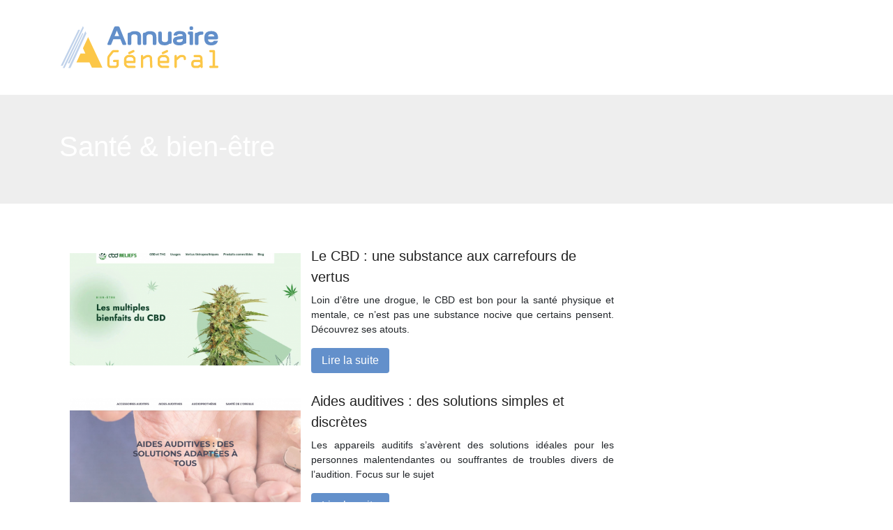

--- FILE ---
content_type: text/html; charset=UTF-8
request_url: https://www.annuairegeneral.com/sante-bien-etre/page/2/
body_size: 6773
content:

<!DOCTYPE html>
<html>
<head lang="fr-FR">
<meta charset="UTF-8">
<meta name="viewport" content="width=device-width">
<link rel="shortcut icon" href="https://www.annuairegeneral.com/wp-content/uploads/2022/03/favicon-2.svg" /><meta name='robots' content='max-image-preview:large' />
<link rel='dns-prefetch' href='//cdn.jsdelivr.net' />
<link rel='dns-prefetch' href='//stackpath.bootstrapcdn.com' />
<link rel='canonical' href='https://www.annuairegeneral.com/sante-bien-etre/page/2/' /><title>Santé &amp; bien-être - Page 2</title><link rel="alternate" type="application/rss+xml" title="Annuaire Général &raquo; Flux de la catégorie Santé &amp; bien-être" href="https://www.annuairegeneral.com/sante-bien-etre/feed/" />
<style id='wp-img-auto-sizes-contain-inline-css' type='text/css'>
img:is([sizes=auto i],[sizes^="auto," i]){contain-intrinsic-size:3000px 1500px}
/*# sourceURL=wp-img-auto-sizes-contain-inline-css */
</style>
<style id='wp-block-library-inline-css' type='text/css'>
:root{--wp-block-synced-color:#7a00df;--wp-block-synced-color--rgb:122,0,223;--wp-bound-block-color:var(--wp-block-synced-color);--wp-editor-canvas-background:#ddd;--wp-admin-theme-color:#007cba;--wp-admin-theme-color--rgb:0,124,186;--wp-admin-theme-color-darker-10:#006ba1;--wp-admin-theme-color-darker-10--rgb:0,107,160.5;--wp-admin-theme-color-darker-20:#005a87;--wp-admin-theme-color-darker-20--rgb:0,90,135;--wp-admin-border-width-focus:2px}@media (min-resolution:192dpi){:root{--wp-admin-border-width-focus:1.5px}}.wp-element-button{cursor:pointer}:root .has-very-light-gray-background-color{background-color:#eee}:root .has-very-dark-gray-background-color{background-color:#313131}:root .has-very-light-gray-color{color:#eee}:root .has-very-dark-gray-color{color:#313131}:root .has-vivid-green-cyan-to-vivid-cyan-blue-gradient-background{background:linear-gradient(135deg,#00d084,#0693e3)}:root .has-purple-crush-gradient-background{background:linear-gradient(135deg,#34e2e4,#4721fb 50%,#ab1dfe)}:root .has-hazy-dawn-gradient-background{background:linear-gradient(135deg,#faaca8,#dad0ec)}:root .has-subdued-olive-gradient-background{background:linear-gradient(135deg,#fafae1,#67a671)}:root .has-atomic-cream-gradient-background{background:linear-gradient(135deg,#fdd79a,#004a59)}:root .has-nightshade-gradient-background{background:linear-gradient(135deg,#330968,#31cdcf)}:root .has-midnight-gradient-background{background:linear-gradient(135deg,#020381,#2874fc)}:root{--wp--preset--font-size--normal:16px;--wp--preset--font-size--huge:42px}.has-regular-font-size{font-size:1em}.has-larger-font-size{font-size:2.625em}.has-normal-font-size{font-size:var(--wp--preset--font-size--normal)}.has-huge-font-size{font-size:var(--wp--preset--font-size--huge)}.has-text-align-center{text-align:center}.has-text-align-left{text-align:left}.has-text-align-right{text-align:right}.has-fit-text{white-space:nowrap!important}#end-resizable-editor-section{display:none}.aligncenter{clear:both}.items-justified-left{justify-content:flex-start}.items-justified-center{justify-content:center}.items-justified-right{justify-content:flex-end}.items-justified-space-between{justify-content:space-between}.screen-reader-text{border:0;clip-path:inset(50%);height:1px;margin:-1px;overflow:hidden;padding:0;position:absolute;width:1px;word-wrap:normal!important}.screen-reader-text:focus{background-color:#ddd;clip-path:none;color:#444;display:block;font-size:1em;height:auto;left:5px;line-height:normal;padding:15px 23px 14px;text-decoration:none;top:5px;width:auto;z-index:100000}html :where(.has-border-color){border-style:solid}html :where([style*=border-top-color]){border-top-style:solid}html :where([style*=border-right-color]){border-right-style:solid}html :where([style*=border-bottom-color]){border-bottom-style:solid}html :where([style*=border-left-color]){border-left-style:solid}html :where([style*=border-width]){border-style:solid}html :where([style*=border-top-width]){border-top-style:solid}html :where([style*=border-right-width]){border-right-style:solid}html :where([style*=border-bottom-width]){border-bottom-style:solid}html :where([style*=border-left-width]){border-left-style:solid}html :where(img[class*=wp-image-]){height:auto;max-width:100%}:where(figure){margin:0 0 1em}html :where(.is-position-sticky){--wp-admin--admin-bar--position-offset:var(--wp-admin--admin-bar--height,0px)}@media screen and (max-width:600px){html :where(.is-position-sticky){--wp-admin--admin-bar--position-offset:0px}}

/*# sourceURL=wp-block-library-inline-css */
</style><style id='global-styles-inline-css' type='text/css'>
:root{--wp--preset--aspect-ratio--square: 1;--wp--preset--aspect-ratio--4-3: 4/3;--wp--preset--aspect-ratio--3-4: 3/4;--wp--preset--aspect-ratio--3-2: 3/2;--wp--preset--aspect-ratio--2-3: 2/3;--wp--preset--aspect-ratio--16-9: 16/9;--wp--preset--aspect-ratio--9-16: 9/16;--wp--preset--color--black: #000000;--wp--preset--color--cyan-bluish-gray: #abb8c3;--wp--preset--color--white: #ffffff;--wp--preset--color--pale-pink: #f78da7;--wp--preset--color--vivid-red: #cf2e2e;--wp--preset--color--luminous-vivid-orange: #ff6900;--wp--preset--color--luminous-vivid-amber: #fcb900;--wp--preset--color--light-green-cyan: #7bdcb5;--wp--preset--color--vivid-green-cyan: #00d084;--wp--preset--color--pale-cyan-blue: #8ed1fc;--wp--preset--color--vivid-cyan-blue: #0693e3;--wp--preset--color--vivid-purple: #9b51e0;--wp--preset--gradient--vivid-cyan-blue-to-vivid-purple: linear-gradient(135deg,rgb(6,147,227) 0%,rgb(155,81,224) 100%);--wp--preset--gradient--light-green-cyan-to-vivid-green-cyan: linear-gradient(135deg,rgb(122,220,180) 0%,rgb(0,208,130) 100%);--wp--preset--gradient--luminous-vivid-amber-to-luminous-vivid-orange: linear-gradient(135deg,rgb(252,185,0) 0%,rgb(255,105,0) 100%);--wp--preset--gradient--luminous-vivid-orange-to-vivid-red: linear-gradient(135deg,rgb(255,105,0) 0%,rgb(207,46,46) 100%);--wp--preset--gradient--very-light-gray-to-cyan-bluish-gray: linear-gradient(135deg,rgb(238,238,238) 0%,rgb(169,184,195) 100%);--wp--preset--gradient--cool-to-warm-spectrum: linear-gradient(135deg,rgb(74,234,220) 0%,rgb(151,120,209) 20%,rgb(207,42,186) 40%,rgb(238,44,130) 60%,rgb(251,105,98) 80%,rgb(254,248,76) 100%);--wp--preset--gradient--blush-light-purple: linear-gradient(135deg,rgb(255,206,236) 0%,rgb(152,150,240) 100%);--wp--preset--gradient--blush-bordeaux: linear-gradient(135deg,rgb(254,205,165) 0%,rgb(254,45,45) 50%,rgb(107,0,62) 100%);--wp--preset--gradient--luminous-dusk: linear-gradient(135deg,rgb(255,203,112) 0%,rgb(199,81,192) 50%,rgb(65,88,208) 100%);--wp--preset--gradient--pale-ocean: linear-gradient(135deg,rgb(255,245,203) 0%,rgb(182,227,212) 50%,rgb(51,167,181) 100%);--wp--preset--gradient--electric-grass: linear-gradient(135deg,rgb(202,248,128) 0%,rgb(113,206,126) 100%);--wp--preset--gradient--midnight: linear-gradient(135deg,rgb(2,3,129) 0%,rgb(40,116,252) 100%);--wp--preset--font-size--small: 13px;--wp--preset--font-size--medium: 20px;--wp--preset--font-size--large: 36px;--wp--preset--font-size--x-large: 42px;--wp--preset--spacing--20: 0.44rem;--wp--preset--spacing--30: 0.67rem;--wp--preset--spacing--40: 1rem;--wp--preset--spacing--50: 1.5rem;--wp--preset--spacing--60: 2.25rem;--wp--preset--spacing--70: 3.38rem;--wp--preset--spacing--80: 5.06rem;--wp--preset--shadow--natural: 6px 6px 9px rgba(0, 0, 0, 0.2);--wp--preset--shadow--deep: 12px 12px 50px rgba(0, 0, 0, 0.4);--wp--preset--shadow--sharp: 6px 6px 0px rgba(0, 0, 0, 0.2);--wp--preset--shadow--outlined: 6px 6px 0px -3px rgb(255, 255, 255), 6px 6px rgb(0, 0, 0);--wp--preset--shadow--crisp: 6px 6px 0px rgb(0, 0, 0);}:where(.is-layout-flex){gap: 0.5em;}:where(.is-layout-grid){gap: 0.5em;}body .is-layout-flex{display: flex;}.is-layout-flex{flex-wrap: wrap;align-items: center;}.is-layout-flex > :is(*, div){margin: 0;}body .is-layout-grid{display: grid;}.is-layout-grid > :is(*, div){margin: 0;}:where(.wp-block-columns.is-layout-flex){gap: 2em;}:where(.wp-block-columns.is-layout-grid){gap: 2em;}:where(.wp-block-post-template.is-layout-flex){gap: 1.25em;}:where(.wp-block-post-template.is-layout-grid){gap: 1.25em;}.has-black-color{color: var(--wp--preset--color--black) !important;}.has-cyan-bluish-gray-color{color: var(--wp--preset--color--cyan-bluish-gray) !important;}.has-white-color{color: var(--wp--preset--color--white) !important;}.has-pale-pink-color{color: var(--wp--preset--color--pale-pink) !important;}.has-vivid-red-color{color: var(--wp--preset--color--vivid-red) !important;}.has-luminous-vivid-orange-color{color: var(--wp--preset--color--luminous-vivid-orange) !important;}.has-luminous-vivid-amber-color{color: var(--wp--preset--color--luminous-vivid-amber) !important;}.has-light-green-cyan-color{color: var(--wp--preset--color--light-green-cyan) !important;}.has-vivid-green-cyan-color{color: var(--wp--preset--color--vivid-green-cyan) !important;}.has-pale-cyan-blue-color{color: var(--wp--preset--color--pale-cyan-blue) !important;}.has-vivid-cyan-blue-color{color: var(--wp--preset--color--vivid-cyan-blue) !important;}.has-vivid-purple-color{color: var(--wp--preset--color--vivid-purple) !important;}.has-black-background-color{background-color: var(--wp--preset--color--black) !important;}.has-cyan-bluish-gray-background-color{background-color: var(--wp--preset--color--cyan-bluish-gray) !important;}.has-white-background-color{background-color: var(--wp--preset--color--white) !important;}.has-pale-pink-background-color{background-color: var(--wp--preset--color--pale-pink) !important;}.has-vivid-red-background-color{background-color: var(--wp--preset--color--vivid-red) !important;}.has-luminous-vivid-orange-background-color{background-color: var(--wp--preset--color--luminous-vivid-orange) !important;}.has-luminous-vivid-amber-background-color{background-color: var(--wp--preset--color--luminous-vivid-amber) !important;}.has-light-green-cyan-background-color{background-color: var(--wp--preset--color--light-green-cyan) !important;}.has-vivid-green-cyan-background-color{background-color: var(--wp--preset--color--vivid-green-cyan) !important;}.has-pale-cyan-blue-background-color{background-color: var(--wp--preset--color--pale-cyan-blue) !important;}.has-vivid-cyan-blue-background-color{background-color: var(--wp--preset--color--vivid-cyan-blue) !important;}.has-vivid-purple-background-color{background-color: var(--wp--preset--color--vivid-purple) !important;}.has-black-border-color{border-color: var(--wp--preset--color--black) !important;}.has-cyan-bluish-gray-border-color{border-color: var(--wp--preset--color--cyan-bluish-gray) !important;}.has-white-border-color{border-color: var(--wp--preset--color--white) !important;}.has-pale-pink-border-color{border-color: var(--wp--preset--color--pale-pink) !important;}.has-vivid-red-border-color{border-color: var(--wp--preset--color--vivid-red) !important;}.has-luminous-vivid-orange-border-color{border-color: var(--wp--preset--color--luminous-vivid-orange) !important;}.has-luminous-vivid-amber-border-color{border-color: var(--wp--preset--color--luminous-vivid-amber) !important;}.has-light-green-cyan-border-color{border-color: var(--wp--preset--color--light-green-cyan) !important;}.has-vivid-green-cyan-border-color{border-color: var(--wp--preset--color--vivid-green-cyan) !important;}.has-pale-cyan-blue-border-color{border-color: var(--wp--preset--color--pale-cyan-blue) !important;}.has-vivid-cyan-blue-border-color{border-color: var(--wp--preset--color--vivid-cyan-blue) !important;}.has-vivid-purple-border-color{border-color: var(--wp--preset--color--vivid-purple) !important;}.has-vivid-cyan-blue-to-vivid-purple-gradient-background{background: var(--wp--preset--gradient--vivid-cyan-blue-to-vivid-purple) !important;}.has-light-green-cyan-to-vivid-green-cyan-gradient-background{background: var(--wp--preset--gradient--light-green-cyan-to-vivid-green-cyan) !important;}.has-luminous-vivid-amber-to-luminous-vivid-orange-gradient-background{background: var(--wp--preset--gradient--luminous-vivid-amber-to-luminous-vivid-orange) !important;}.has-luminous-vivid-orange-to-vivid-red-gradient-background{background: var(--wp--preset--gradient--luminous-vivid-orange-to-vivid-red) !important;}.has-very-light-gray-to-cyan-bluish-gray-gradient-background{background: var(--wp--preset--gradient--very-light-gray-to-cyan-bluish-gray) !important;}.has-cool-to-warm-spectrum-gradient-background{background: var(--wp--preset--gradient--cool-to-warm-spectrum) !important;}.has-blush-light-purple-gradient-background{background: var(--wp--preset--gradient--blush-light-purple) !important;}.has-blush-bordeaux-gradient-background{background: var(--wp--preset--gradient--blush-bordeaux) !important;}.has-luminous-dusk-gradient-background{background: var(--wp--preset--gradient--luminous-dusk) !important;}.has-pale-ocean-gradient-background{background: var(--wp--preset--gradient--pale-ocean) !important;}.has-electric-grass-gradient-background{background: var(--wp--preset--gradient--electric-grass) !important;}.has-midnight-gradient-background{background: var(--wp--preset--gradient--midnight) !important;}.has-small-font-size{font-size: var(--wp--preset--font-size--small) !important;}.has-medium-font-size{font-size: var(--wp--preset--font-size--medium) !important;}.has-large-font-size{font-size: var(--wp--preset--font-size--large) !important;}.has-x-large-font-size{font-size: var(--wp--preset--font-size--x-large) !important;}
/*# sourceURL=global-styles-inline-css */
</style>

<style id='classic-theme-styles-inline-css' type='text/css'>
/*! This file is auto-generated */
.wp-block-button__link{color:#fff;background-color:#32373c;border-radius:9999px;box-shadow:none;text-decoration:none;padding:calc(.667em + 2px) calc(1.333em + 2px);font-size:1.125em}.wp-block-file__button{background:#32373c;color:#fff;text-decoration:none}
/*# sourceURL=/wp-includes/css/classic-themes.min.css */
</style>
<link rel='stylesheet' id='default-css' href='https://www.annuairegeneral.com/wp-content/themes/generic-site/style.css?ver=e6632279d39715ba2172fbb64b87d186' type='text/css' media='all' />
<link rel='stylesheet' id='bootstrap4-css' href='https://www.annuairegeneral.com/wp-content/themes/generic-site/css/bootstrap4/bootstrap.min.css?ver=e6632279d39715ba2172fbb64b87d186' type='text/css' media='all' />
<link rel='stylesheet' id='bootstrap-icon-css' href='https://cdn.jsdelivr.net/npm/bootstrap-icons@1.11.0/font/bootstrap-icons.css?ver=e6632279d39715ba2172fbb64b87d186' type='text/css' media='all' />
<link rel='stylesheet' id='font-awesome-css' href='https://stackpath.bootstrapcdn.com/font-awesome/4.7.0/css/font-awesome.min.css?ver=e6632279d39715ba2172fbb64b87d186' type='text/css' media='all' />
<link rel='stylesheet' id='aos-css' href='https://www.annuairegeneral.com/wp-content/themes/generic-site/css/aos.css?ver=e6632279d39715ba2172fbb64b87d186' type='text/css' media='all' />
<link rel='stylesheet' id='global-css' href='https://www.annuairegeneral.com/wp-content/themes/generic-site/css/global.css?ver=e6632279d39715ba2172fbb64b87d186' type='text/css' media='all' />
<link rel='stylesheet' id='style-css' href='https://www.annuairegeneral.com/wp-content/themes/generic-site/css/template.css?ver=e6632279d39715ba2172fbb64b87d186' type='text/css' media='all' />
<script type="text/javascript" src="https://www.annuairegeneral.com/wp-content/themes/generic-site/js/jquery.min.js?ver=e6632279d39715ba2172fbb64b87d186" id="jquery-js"></script>
<link rel="https://api.w.org/" href="https://www.annuairegeneral.com/wp-json/" /><link rel="alternate" title="JSON" type="application/json" href="https://www.annuairegeneral.com/wp-json/wp/v2/categories/2" /><link rel="EditURI" type="application/rsd+xml" title="RSD" href="https://www.annuairegeneral.com/xmlrpc.php?rsd" />
<meta name="google-site-verification" content="a5JTOsVv00jf5EkHmr_N7M8oeiGIzrONlZZvjgOAypM" />
<style type="text/css">
	
.default_color_background,.menu-bars{background-color : #6390CB }
.default_color_text,a,h1 span,h2 span,h3 span,h4 span,h5 span,h6 span{color :#6390CB }
.default_color_border{border-color : #6390CB }
.navigation li a,.navigation li.disabled,.navigation li.active a{background-color: #6390CB;}
.fa-bars,.overlay-nav .close{color: #6390CB;}
nav li a:after{background-color: #6390CB;}
a{color : #6390CB }
a:hover{color : #FFC848 }
.archive h2 a{color :#222}
.scrolling-down{background-color:#18191B;}
.main-menu.scrolling-down{-webkit-box-shadow: 0 2px 13px 0 rgba(0, 0, 0, .1);-moz-box-shadow: 0 2px 13px 0 rgba(0, 0, 0, .1);box-shadow: 0 2px 13px 0 rgba(0, 0, 0, .1);}	
nav li a{color:#6390CB!important;}
nav li:hover > a,.current-menu-item > a{color:#222!important;}
.scrolling-down nav li a{color:#fff!important;}
.archive h1{color:#fff!important;}
.single h1{color:#fff!important;}
.archive .readmore{background-color:#6390CB;}
.archive .readmore{color:#fff;}
.archive .readmore:hover{background-color:#0a0a0a;}
.archive .readmore:hover{color:#fff;}
.scrolling-down .logo-main{display: none;}
.scrolling-down .logo-sticky{display:inline-block;}
.home .post-content p a{color:#6390CB}
.home .post-content p a:hover{color:#FFC848}
.home h1,.home h2,.home h3,.home h4,.home h5,.home h6,.home-widget{color:#fff;font-size:18px;padding:8px 12px;border-radius: 4px;}
.top-banner{background-size: cover;background-position: center;}
.top-search{padding:100px 0}
.top-search input[type='text']{border: transparent;padding: 6px 15px;width: 45%;border-radius: 4px;}
.top-search input[type='submit']{border: transparent;color: #222; background: #fff;padding: 6px 15px;border-radius: 4px;}
.archive .readmore{padding: 6px 15px;border-radius: 4px;font-size: 16px;}
.subheader{padding:50px 0}
footer .copyright{border-top:transparent}
footer{padding:50px 0}
footer .copyright{color:#fff;padding-top:0;text-align:center}</style><style>:root {
    --color-primary: #6390CB;
    --color-primary-light: #80bbff;
    --color-primary-dark: #45648e;
    --color-primary-hover: #5981b6;
    --color-primary-muted: #9ee6ff;
            --color-background: #fff;
    --color-text: #ffffff;
} </style>

</head>
<body class="archive paged category category-sante-bien-etre category-2 paged-2 category-paged-2 wp-theme-generic-site " style="">	
<div id="before-menu"></div><div class="normal-menu menu-to-right main-menu ">	
<div class="container">

<nav class="navbar navbar-expand-xl pl-0 pr-0">

<a id="logo" href="https://www.annuairegeneral.com">
<img class="logo-main" src="https://www.annuairegeneral.com/wp-content/uploads/2022/03/logo-1.svg" alt="logo">
<img class="logo-sticky" src="https://www.annuairegeneral.com/wp-content/uploads/2022/03/logo-1.svg" alt="logo"></a>
	


<button class="navbar-toggler" type="button" data-toggle="collapse" data-target="#navbarsExample06" aria-controls="navbarsExample06" aria-expanded="false" aria-label="Toggle navigation">
<span class="navbar-toggler-icon">
<div class="menu_btn">	
<div class="menu-bars"></div>
<div class="menu-bars"></div>
<div class="menu-bars"></div>
</div>
</span>
</button> 
<div class="collapse navbar-collapse" id="navbarsExample06">
<div id="main-menu" class="navbar-nav ml-auto"></div>
</div>
</nav>
</div>
</div>
<div class="main">

<div class="container-fluid">
<div class="subheader" style="background-image:url(http://www.annuairegeneral.com/wp-content/uploads/2022/03/trouver-les-sites-web-bg-1.webp);background-position:center; ">
<div id="mask" style=""></div>   
<div class="container"><h1 class="title">Santé &amp; bien-être</h1></div>
</div>
<div class="container">

<div class="description"></div>

<div class="row loop-post">
<div class="col-md-9 col-xs-12">


<div class="col-md-12 post-inloop"> 
<div class="col-md-5 col-xs-12 thumb-cover p-0">
<img width="493" height="240" src="https://www.annuairegeneral.com/wp-content/uploads/2022/07/www.cbd-reliefs.com_-493x240.png" class="attachment-archive_loop size-archive_loop wp-post-image" alt="https://www.cbd-reliefs.com" decoding="async" fetchpriority="high" /></div>
<div class="col-md-7 col-xs-12">
<h2><a href="https://www.annuairegeneral.com/le-cbd-une-substance-aux-carrefours-de-vertus/">Le CBD : une substance aux carrefours de vertus</a></h2>
<p>Loin d&rsquo;être une drogue, le CBD est bon pour la santé physique et mentale, ce n’est pas une substance nocive que certains pensent. Découvrez ses atouts.</p>
<a class="readmore" href="https://www.annuairegeneral.com/le-cbd-une-substance-aux-carrefours-de-vertus/">Lire la suite</a>
</div>
</div>


<div class="col-md-12 post-inloop"> 
<div class="col-md-5 col-xs-12 thumb-cover p-0">
<img width="493" height="240" src="https://www.annuairegeneral.com/wp-content/uploads/2022/06/www.aide-auditive.info_-493x240.png" class="attachment-archive_loop size-archive_loop wp-post-image" alt="https://www.aide-auditive.info" decoding="async" /></div>
<div class="col-md-7 col-xs-12">
<h2><a href="https://www.annuairegeneral.com/aides-auditives-des-solutions-simples-et-discretes/">Aides auditives : des solutions simples et discrètes</a></h2>
<p>Les appareils auditifs s&rsquo;avèrent des solutions idéales pour les personnes malentendantes ou souffrantes de troubles divers de l&rsquo;audition. Focus sur le sujet</p>
<a class="readmore" href="https://www.annuairegeneral.com/aides-auditives-des-solutions-simples-et-discretes/">Lire la suite</a>
</div>
</div>


<div class="col-md-12 post-inloop"> 
<div class="col-md-5 col-xs-12 thumb-cover p-0">
<img width="493" height="240" src="https://www.annuairegeneral.com/wp-content/uploads/2022/04/www.tarasante.fr_-493x240.png" class="attachment-archive_loop size-archive_loop wp-post-image" alt="https://www.tarasante.fr" decoding="async" /></div>
<div class="col-md-7 col-xs-12">
<h2><a href="https://www.annuairegeneral.com/vivre-en-bonne-sante-une-meilleure-hygiene-de-vie/">Vivre en bonne santé | une meilleure hygiène de vie</a></h2>
<p>La bonne hygiène de vie se base sur des habitudes et des gestes quotidiens (alimentation, hygiène bucco-dentaire, activité physique, hygiène corporelle,&#8230;).</p>
<a class="readmore" href="https://www.annuairegeneral.com/vivre-en-bonne-sante-une-meilleure-hygiene-de-vie/">Lire la suite</a>
</div>
</div>


<div class="col-md-12 post-inloop"> 
<div class="col-md-5 col-xs-12 thumb-cover p-0">
<img width="493" height="240" src="https://www.annuairegeneral.com/wp-content/uploads/2022/03/www.medecinteractive.com_-493x240.png" class="attachment-archive_loop size-archive_loop wp-post-image" alt="https://www.medecinteractive.com" decoding="async" loading="lazy" /></div>
<div class="col-md-7 col-xs-12">
<h2><a href="https://www.annuairegeneral.com/innovation-en-sante-une-revolution-pour-la-medecine/">Innovation en santé : une révolution pour la médecine !</a></h2>
<p>L&rsquo;innovation au service de la santé ne relève plus de la science-fiction. Les progrès technologiques ont permis de révolutionner le secteur de la médecine.</p>
<a class="readmore" href="https://www.annuairegeneral.com/innovation-en-sante-une-revolution-pour-la-medecine/">Lire la suite</a>
</div>
</div>


<div class="col-md-12 post-inloop"> 
<div class="col-md-5 col-xs-12 thumb-cover p-0">
<img width="493" height="240" src="https://www.annuairegeneral.com/wp-content/uploads/2022/03/www.venus-chirurgie-esthetique.com_-493x240.png" class="attachment-archive_loop size-archive_loop wp-post-image" alt="https://www.venus-chirurgie-esthetique.com" decoding="async" loading="lazy" /></div>
<div class="col-md-7 col-xs-12">
<h2><a href="https://www.annuairegeneral.com/infos-pratiques-sur-la-chirurgie-esthetique/">Infos pratiques sur la chirurgie esthétique</a></h2>
<p>La chirurgie esthétique est une branche de la médecine visant à améliorer le côté esthétique de votre apparence. Vous pouvez modifier votre silhouette.</p>
<a class="readmore" href="https://www.annuairegeneral.com/infos-pratiques-sur-la-chirurgie-esthetique/">Lire la suite</a>
</div>
</div>


<div class="col-md-12 post-inloop"> 
<div class="col-md-5 col-xs-12 thumb-cover p-0">
<img width="550" height="240" src="https://www.annuairegeneral.com/wp-content/uploads/2022/02/1241632989-550x240.jpg" class="attachment-archive_loop size-archive_loop wp-post-image" alt="" decoding="async" loading="lazy" /></div>
<div class="col-md-7 col-xs-12">
<h2><a href="https://www.annuairegeneral.com/programme-immobilier-bordeaux-programme-immobilier-bordeaux-vente-de-programmes-neufs-a-bordeaux-et-ses-environs-du-t1-au-t8/">Programme immobilier bordeaux | Programme immobilier Bordeaux vente de programmes neufs à Bordeaux et ses environs du T1 au T8</a></h2>
<p>Programme immobilier Bordeaux est spécialiste de la vente de programmes immobiliers neufs à Bordeaux et dans tout le département. Nous disposons d&rsquo;appartements neufs pour habiter et investir, du Studio au 8 pièces, et éligibles Pinel, PTZ+, TVA réduite, etc&#8230;</p>
<a class="readmore" href="https://www.annuairegeneral.com/programme-immobilier-bordeaux-programme-immobilier-bordeaux-vente-de-programmes-neufs-a-bordeaux-et-ses-environs-du-t1-au-t8/">Lire la suite</a>
</div>
</div>


<div class="col-md-12 post-inloop"> 
<div class="col-md-5 col-xs-12 thumb-cover p-0">
<img width="550" height="240" src="https://www.annuairegeneral.com/wp-content/uploads/2022/02/611692430-550x240.jpg" class="attachment-archive_loop size-archive_loop wp-post-image" alt="" decoding="async" loading="lazy" /></div>
<div class="col-md-7 col-xs-12">
<h2><a href="https://www.annuairegeneral.com/centrale-audencia-ensa-centrale-audencia-ensa-centrale-audencia-ensa/">Centrale audencia ensa | Centrale Audencia ensa Centrale Audencia ensa</a></h2>
<p>Ecole Supérieure de Commerce Audencia Nantes, spécialiste en management. L&rsquo;école de management Audencia Business School de Nantes regroupe des Masters, Mastères, MBA ainsi que des formations continues à destination des étudiants et professionnels.</p>
<a class="readmore" href="https://www.annuairegeneral.com/centrale-audencia-ensa-centrale-audencia-ensa-centrale-audencia-ensa/">Lire la suite</a>
</div>
</div>


<div class="col-md-12 post-inloop"> 
<div class="col-md-5 col-xs-12 thumb-cover p-0">
<img width="550" height="240" src="https://www.annuairegeneral.com/wp-content/uploads/2022/02/77631682-550x240.jpg" class="attachment-archive_loop size-archive_loop wp-post-image" alt="" decoding="async" loading="lazy" /></div>
<div class="col-md-7 col-xs-12">
<h2><a href="https://www.annuairegeneral.com/savinter-bienvenue-chez-savinter-sa/">Savinter | Bienvenue chez Savinter SA</a></h2>
<p>Spécialiste du viager en Suisse. Depuis plus d&rsquo;une décennie, notre société s&rsquo;est spécialisée dans l&rsquo;immobilier en viager.</p>
<a class="readmore" href="https://www.annuairegeneral.com/savinter-bienvenue-chez-savinter-sa/">Lire la suite</a>
</div>
</div>


<div class="col-md-12 post-inloop"> 
<div class="col-md-5 col-xs-12 thumb-cover p-0">
<img width="550" height="240" src="https://www.annuairegeneral.com/wp-content/uploads/2022/02/795744474-550x240.jpg" class="attachment-archive_loop size-archive_loop wp-post-image" alt="" decoding="async" loading="lazy" /></div>
<div class="col-md-7 col-xs-12">
<h2><a href="https://www.annuairegeneral.com/schwoob-traiteur-schwoob-traiteur-schwoob/">Schwoob | Traiteur Schwoob Traiteur Schwoob</a></h2>
<p>Votre spécialiste en restauration événementielle ! Drive gourmand, menus de fêtes, cocktails, plateaux repas, plats du jour et prestations.</p>
<a class="readmore" href="https://www.annuairegeneral.com/schwoob-traiteur-schwoob-traiteur-schwoob/">Lire la suite</a>
</div>
</div>


<div class="col-md-12 post-inloop"> 
<div class="col-md-5 col-xs-12 thumb-cover p-0">
<img width="550" height="240" src="https://www.annuairegeneral.com/wp-content/uploads/2022/02/1607441074-550x240.jpg" class="attachment-archive_loop size-archive_loop wp-post-image" alt="" decoding="async" loading="lazy" /></div>
<div class="col-md-7 col-xs-12">
<h2><a href="https://www.annuairegeneral.com/action-sociale-actionsociale-le-registre-francais-du-social-et-medicosocial/">Action sociale | actionsociale Le Registre Français du Social et MédicoSocial</a></h2>
<p>L&rsquo;action sociale en France. Tous les services de l&rsquo;action sociale</p>
<a class="readmore" href="https://www.annuairegeneral.com/action-sociale-actionsociale-le-registre-francais-du-social-et-medicosocial/">Lire la suite</a>
</div>
</div>

</div>
<div class="col-md-3 col-xs-12 col-lg-3">
<div class="sidebar">
<div class="widget-area">
</div>
</div>
</div>

</div><!--row-->    

</div></div>

<div class="container">	
<div class="pagination col-12">
<div class="prev"><a href="https://www.annuairegeneral.com/sante-bien-etre/" >« Page précédente</a></div>
<div class="next"><a href="https://www.annuairegeneral.com/sante-bien-etre/page/3/" >Page suivante »</a></div>
</div>
</div>


</div>
</div>
</div>
<footer style="background-color:#0a0a0a">
<div class="copyright-bloc text-center"><div class="container"></div></div></footer>


<script type="speculationrules">
{"prefetch":[{"source":"document","where":{"and":[{"href_matches":"/*"},{"not":{"href_matches":["/wp-*.php","/wp-admin/*","/wp-content/uploads/*","/wp-content/*","/wp-content/plugins/*","/wp-content/themes/generic-site/*","/*\\?(.+)"]}},{"not":{"selector_matches":"a[rel~=\"nofollow\"]"}},{"not":{"selector_matches":".no-prefetch, .no-prefetch a"}}]},"eagerness":"conservative"}]}
</script>
<script type="text/javascript" src="https://www.annuairegeneral.com/wp-content/themes/generic-site/js/bootstrap.min.js" id="bootstrap4-js"></script>
<script type="text/javascript" src="https://www.annuairegeneral.com/wp-content/themes/generic-site/js/aos.js" id="aos-js"></script>
<script type="text/javascript" src="https://www.annuairegeneral.com/wp-content/themes/generic-site/js/rellax.min.js" id="rellax-js"></script>
<script type="text/javascript" src="https://www.annuairegeneral.com/wp-content/themes/generic-site/js/default_script.js" id="default_script-js"></script>

<script type="text/javascript">
jQuery('.remove-margin-bottom').parent(".so-panel").css("margin-bottom","0px");
</script>
<script type="text/javascript">
var url_cat = jQuery('cat').attr('url');
if(!(url_cat).length){
}
else{
jQuery('.subheader').css('background-image','url('+url_cat+')');   
}
</script>
<script type="text/javascript">
var nav = jQuery('.main-menu:not(.creative-menu-open)');
var menu_height = jQuery(".main-menu").height();	
jQuery(window).scroll(function () {	
if (jQuery(this).scrollTop() > 125) {	
nav.addClass("fixed-menu");
jQuery(".main-menu").addClass("scrolling-down");
jQuery("#before-menu").css("height",menu_height);
setTimeout(function(){ jQuery('.fixed-menu').css("top", "0"); },600)
} else {
jQuery(".main-menu").removeClass("scrolling-down");
nav.removeClass("fixed-menu");
jQuery("#before-menu").css("height","0px");
jQuery('.fixed-menu').css("top", "-200px");
nav.attr('style', '');
}
});
</script>
<script type="text/javascript">
AOS.init({
  once: true,
});
</script>

	

<script type="text/javascript">
$(document).ready(function() {
$( ".blog-post-content img" ).on( "click", function() {
var url_img = $(this).attr('src');
$('.img-fullscreen').html("<div><img src='"+url_img+"'></div>");
$('.img-fullscreen').fadeIn();
});
$('.img-fullscreen').on( "click", function() {
$(this).empty();
$('.img-fullscreen').hide();
});
});
</script>

<div class="img-fullscreen"></div>

</body>
</html>   

--- FILE ---
content_type: text/css
request_url: https://www.annuairegeneral.com/wp-content/themes/generic-site/style.css?ver=e6632279d39715ba2172fbb64b87d186
body_size: -12
content:
/*
Theme Name: generic-site
Theme URI: default .
Description: HTML 5, CSS3, jQuery, Bootstrap4.
Version: 1.4.22
Author: default
Author URI: 
Details URI: 
*/